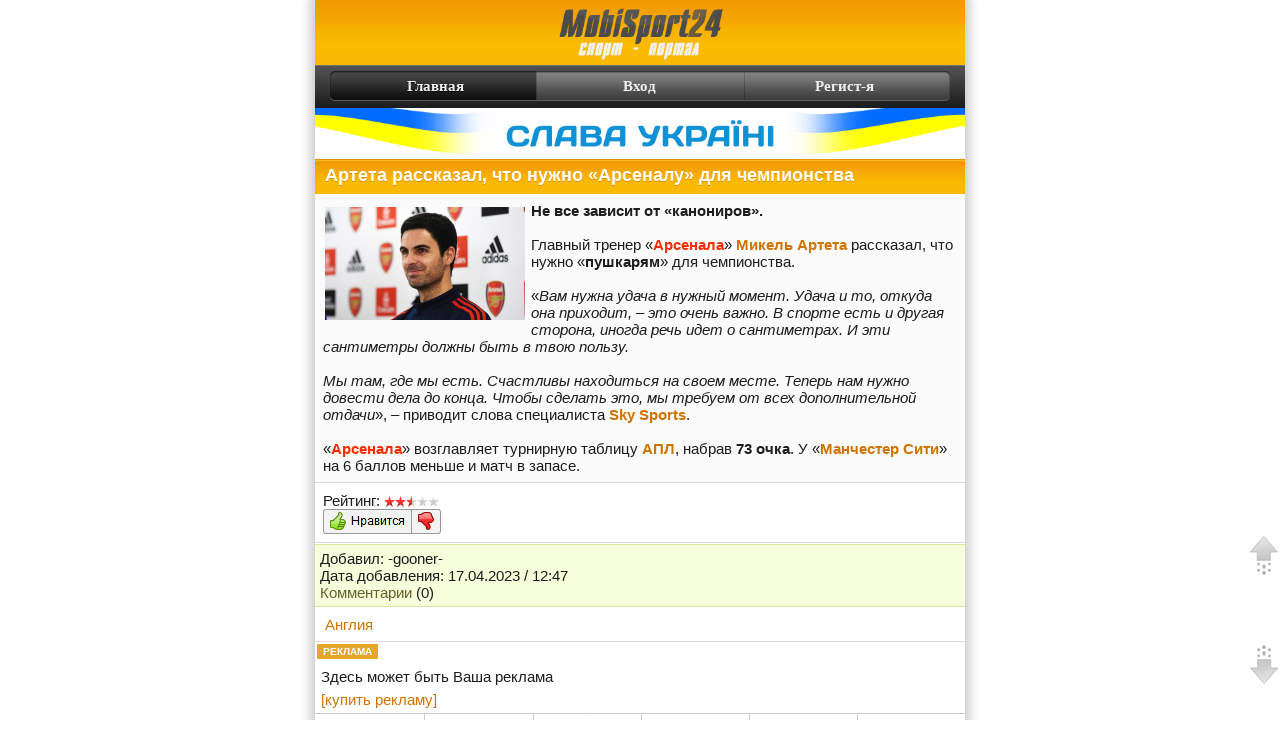

--- FILE ---
content_type: text/html; charset=UTF-8
request_url: http://mobisport24.net/news_sport/index.php?act=view&id=1599
body_size: 4129
content:
<!DOCTYPE html>
<html lang="ru">
<head>
<meta charset="utf-8">
<meta http-equiv="X-UA-Compatible" content="IE=edge">
<meta name="viewport" content="width=device-width, initial-scale=1.0, maximum-scale=2.0, user-scalable=no">
<meta name="theme-color" content="#f29a02">
<meta name="HandheldFriendly" content="true">
<meta name="MobileOptimized" content="width">
<meta content="yes" name="apple-mobile-web-app-capable">
<meta name="Generator" content="JohnCMS, http://johncms.com">
<meta name="keywords" content="live результаты,лайв результат,лайв результаты футбол,лайв результаты футбольных матчей, лайв результаты спорт,результаты теннис лайв, баскетбол лайв результаты,лайфрезульт ру,лайф тв,лайф тв футбол,bundesliga net ru,eafangames com,justin tv,футбол онлайн трансляция,футбол онлайн,Салават Юлаев, Уфа, КХЛ , НХЛ, спорт футбол, чемпионат спартак , бокс, марафон , хоккей , биатлон, динамо, цска , локомотив, лига чемпионов , баскетбол, nba волейбол, металлург, кубок уефа, новости спорта, газета спорт, виды спорта , фхр, лыжный спорт, рхл россия , спорт федерация, спорта Биатлон, теннис , динамо , цска, чемпион ак барс, крылья советов, премьер лига, Кубок мира, футбольная статистика, Ак-Барс, Олимпийские игры, sport Алимгулов, Manager, футбольный, бесплатные, online, игры, мини, призы, конкурсы, общение, ru, онлайн, мир, интернет, прогнозы, спорт, россии, украины, хоккей, результаты, он, лайн, теннис, ру сайт, букмекерская, контора, марафон, live, футбол, set, букмекер, бк, betcity, букмейкерская">
<meta name="description" content="Спортивно развлекательный портал MobiSport24.net">
<link rel="stylesheet" href="https://mobisport24.net/theme/wap/default/style.css">
<link rel="stylesheet" href="/font-awesome/css/font-awesome.min.css">
<link rel="shortcut icon" href="https://mobisport24.net/theme/wap/default/images/favicon.ico">
<link rel="alternate" type="application/rss+xml" title="RSS | Новости ресурса" href="https://mobisport24.net/rss/rss.php">
<title>Новости спорта | Артета рассказал, что нужно &laquo;Арсеналу&raquo; для чемпионства</title>
	
</head><body><table class="logo" style="width: 100%; "><tr><td valign="bottom" align="center"><a href="https://mobisport24.net"><img style="width:100%;max-width:175px;padding: 2px 7px;" src="https://mobisport24.net/theme/wap/default/images/logo.png" alt=""/></a></td>
</tr></table><div style="text-align:center; display: block;" ><ul class="tmn"><li class="on"><a href="https://mobisport24.net"><img border="0" src="https://mobisport24.net/theme/wap/default/images/tmn_left.png" alt=""/>Главная</a></li>
	 <li><a href="https://mobisport24.net/login.php">Вход</a> </li>
     <li><a href="https://mobisport24.net/registration.php"><img border="0" src="https://mobisport24.net/theme/wap/default/images/tmn_righ.png" alt=""/>Регист-я</a></li></ul></div><div style="background: #fff;"><a href="/war/"><img style="height: auto; width:100%;max-width:650px;" src="https://mobisport24.net/war/fon.png" /></a></div><div class="maintxt"><div class="phdr"><h3>Артета рассказал, что нужно &laquo;Арсеналу&raquo; для чемпионства</h3></div><div class="list1"><img style="float: left; margin: 5px 6px 2px 2px; border: 0px;" src="../files/news/news_1599.png" alt=""/><span style="font-weight: bold">Не все зависит от &laquo;канониров&raquo;.</span><br />
<br />
Главный тренер &laquo;<span style="font-weight: bold"><a href="https://mobisport24.net/go.php?url=https%3A%2F%2Fwww.transfermarkt.world%2Ffc-arsenal%2Fstartseite%2Fverein%2F11"><span style="color:#f82e00">Арсенала</span></a></span>&raquo; <span style="font-weight: bold"><a href="https://mobisport24.net/go.php?url=https%3A%2F%2Fwww.transfermarkt.world%2Fmikel-arteta%2Fprofil%2Ftrainer%2F47620">Микель Артета</a></span> рассказал, что нужно &laquo;<span style="font-weight: bold">пушкарям</span>&raquo; для чемпионства.<br />
<br />
&laquo;<span style="font-style:italic">Вам нужна удача в нужный момент. Удача и то, откуда она приходит, &ndash; это очень важно. В спорте есть и другая сторона, иногда речь идет о сантиметрах. И эти сантиметры должны быть в твою пользу.<br />
<br />
Мы там, где мы есть. Счастливы находиться на своем месте. Теперь нам нужно довести дела до конца. Чтобы сделать это, мы требуем от всех дополнительной отдачи</span>&raquo;, &ndash; приводит слова специалиста <span style="font-weight: bold"><a href="https://mobisport24.net/go.php?url=https%3A%2F%2Fwww.skysports.com%2F">Sky Sports</a></span>.<br />
<br />
&laquo;<span style="font-weight: bold"><a href="https://mobisport24.net/go.php?url=https%3A%2F%2Fwww.transfermarkt.world%2Ffc-arsenal%2Fstartseite%2Fverein%2F11"><span style="color:#f82e00">Арсенала</span></a></span>&raquo; возглавляет турнирную таблицу <span style="font-weight: bold"><a href="https://mobisport24.net/go.php?url=https%3A%2F%2Fwww.transfermarkt.world%2F%25D0%259F%25D1%2580%25D0%25B5%25D0%25BC%25D1%258C%25D0%25B5%25D1%2580-%25D0%259B%25D0%25B8%25D0%25B3%25D0%25B0%2Fstartseite%2Fwettbewerb%2FGB1">АПЛ</a></span>, набрав <span style="font-weight: bold">73 очка</span>. У &laquo;<span style="font-weight: bold"><a href="https://mobisport24.net/go.php?url=https%3A%2F%2Fwww.transfermarkt.world%2Fmanchester-city%2Fstartseite%2Fverein%2F281%2Fsaison_id%2F2022">Манчестер Сити</a></span>&raquo; на 6 баллов меньше и матч в запасе.<div style="clear:both;"></div></div><div class="list2"><span class="underline">Рейтинг:</span> <img class="ico" src="../images/stars/stars_5.gif" alt="&bull;" /><br />
		<img class="ico" src="../images/like_yes1.gif" alt="+" /><img class="ico" src="../images/like_no1.gif" alt="-" /><br />
		</div><div class="gmenu">
		Добавил: -gooner-<br />
		Дата добавления: 17.04.2023 / 12:47<br />
		
		<a href="index.php?act=comments&amp;id=1599">Комментарии</a> (0)
		</div>
		
		<div class="bmenu"><a href="index.php?id=1">Англия</a></div><style>
	.ads_mobi{
		background: #fff;
		padding: 14px 4px 2px 6px;
		margin: 6px 0px -4px 0px;
	}
	</style></div> 
	<span style="padding: 2px 6px;margin: 2px;border-radius: 1px;font-size:x-small;background:#e4a72b;float:left;font-weight:bold;color:#fff;">РЕКЛАМА</span>
	<div class="ads_mobi"><p>	<!--<script type="text/javascript" src="//evroads.ru/rls/23be928.js?limit=3&adult=0&ref=1"></script>-->
	Здесь может быть Ваша реклама<br/></p><p><a href="/ads/">[купить рекламу]</a></p></div><div class="maintxt"><table class="gomenufoot0" style="max-width:650px; width:100%;margin-top:1px;" cellspacing="0" cellpadding="0">
<tr>
<td class="foot_menu0" style="width:16.666667%;border-top:1px solid #c9c9c9;border-right:1px solid #c9c9c9;" align="center">
<a style="display:block;padding:7px;color:#ce7400;" href="https://mobisport24.net" title="На главную">
<i class="fa fa-home fa-2x fa-fw" aria-hidden="true"></i></a></td>

<td class="foot_menu0" style="width:16.666667%;border-top:1px solid #c9c9c9;border-right:1px solid #c9c9c9;" align="center">
<a style="display:block;padding:7px;color:#ce7400;" href="https://mobisport24.net/forum/" title="Форум">
<i class="fa fa-foursquare fa-2x fa-fw" aria-hidden="true"></i></a></td>

<td class="foot_menu0" style="width:16.666667%;border-top:1px solid #c9c9c9;border-right:1px solid #c9c9c9;" align="center">
<a style="display:block;padding:7px;color:#ce7400;" href="https://mobisport24.net/fmanager/" title="Футбольный менеджер">
<i style="color:#f11;" class="fa fa-futbol-o fa-spin fa-2x fa-fw" aria-hidden="true"></i></a></td>

<td class="foot_menu0" style="width:16.666667%;border-top:1px solid #c9c9c9;border-right:1px solid #c9c9c9;" align="center">
<a style="display:block;padding:7px;color:#ce7400;" href="https://mobisport24.net/fmanagers/" title="Менеджер сборных">
<i style="color:#1da10e;" class="fa fa-futbol-o fa-spin fa-2x fa-fw" aria-hidden="true"></i></a></td>

<td class="foot_menu0" style="width:16.666667%;border-top:1px solid #c9c9c9;border-right:1px solid #c9c9c9;" align="center">
<a style="display:block;padding:7px;color:#ce7400;" href="https://mobisport24.net/mchat/" title="Быстрый чат">
<i class="fa fa-comments-o fa-2x fa-fw" aria-hidden="true"></i></a></td>

<td class="foot_menu0" style="width:16.666667%;border-top:1px solid #c9c9c9;" align="center">
<a style="display:block;padding:7px;color:#ce7400;" href="https://mobisport24.net/pages/fps.php" title="Автоматизированные турниры">
<i class="fa fa-trophy fa-2x fa-fw" aria-hidden="true"></i></a></td>

</tr></table><div class="footer">Онлайн: 0 (0/) | <span style="color:red">04:21</span><br/>Макс. ON <b>67</b> чел. 24 Фев 2018 в 19:05<br/><p><b><small>&copy; MobiSport24.NET 2026</small></b></p><div style="position: fixed; right: 0.1%; bottom: 20%;" id="nav_up"><img src="/images/mainup.png" alt="Вверх страницы" title="Вверх страницы" border="0"></div>
<div style="position: fixed; right: 0.1%; bottom: 5%;" id="nav_down"><img src="/images/maindown.png" alt="Вниз страницы " title="Вниз страницы" border="0"></div>


<!--JS FILES-->
<script type="text/javascript" src="/js/jquery-1.8.2.min.js"></script>

<script type="text/javascript">
jQuery(function(){jQuery("#nav_up").hide(),jQuery("#nav_down").hide(),jQuery("#nav_up").fadeIn("slow"),jQuery("#nav_down").fadeIn("slow"),jQuery("#nav_down").click(function(n){jQuery("html, body").animate({scrollTop:jQuery(document).height()},650)}),jQuery("#nav_up").click(function(n){jQuery("html, body").animate({scrollTop:"0px"},650)})});
</script>

</div>
</div>
<div>
</div>

<!--<div style="text-align:center;"><div class="share42init"></div></div>
<script type="text/javascript" src="/share42/share42.js"></script>-->
<!-- Global site tag (gtag.js) - Google Analytics -->
<script async src="https://www.googletagmanager.com/gtag/js?id=UA-120733922-1"></script>
<script>
  window.dataLayer = window.dataLayer || [];
  function gtag(){dataLayer.push(arguments);}
  gtag('js', new Date());

  gtag('config', 'UA-120733922-1');
</script>

</body>
</html>